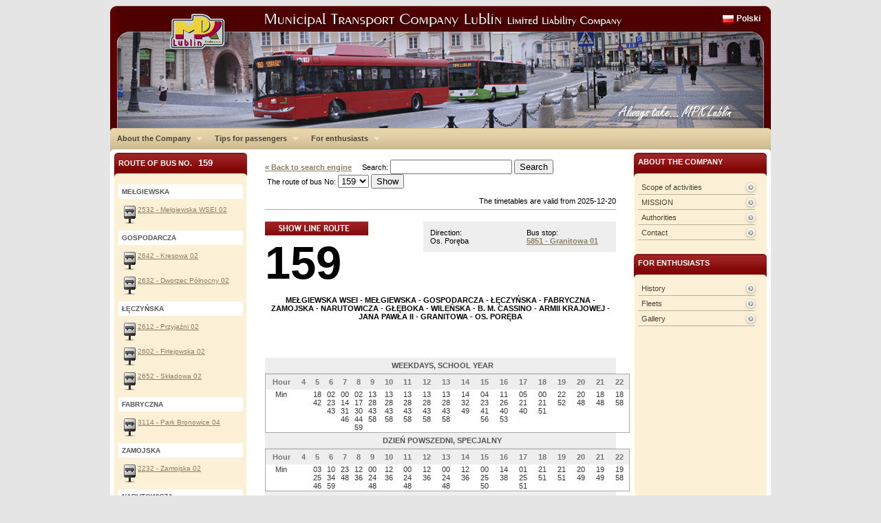

--- FILE ---
content_type: text/html
request_url: https://mpk.lublin.pl/en/?przy=5851&lin=159&aside
body_size: 4599
content:
<!DOCTYPE html PUBLIC "-//W3C//DTD XHTML 1.0 Transitional//EN" "http://www.w3.org/TR/xhtml1/DTD/xhtml1-transitional.dtd">
<html xmlns="http://www.w3.org/1999/xhtml">
<head>
<meta http-equiv="Content-Type" content="text/html; charset=utf-8" />
<title> MPK </title>
<base href="/en/skins/default/">


<script type="text/javascript" src="js/jquery-1.3.2.min.js"></script>
<script type="text/javascript" src="js/jquery.scrollTo-min.js"></script>
<script type="text/javascript" src="js/jquery.cycle.all.min.js"></script>
<script type="text/javascript" src="js/jquery-ui-1.7.2.custom.min.js"></script>
<script type="text/javascript" src="js/hoverIntent.js"></script>
<script type="text/javascript" src="js/superfish.js"></script>
<script type="text/javascript" src="js/jquery.ooCookie.js"></script>
<script type="text/javascript" src="js/jquery.lightbox-0.5.js"></script>

<script type="text/javascript" src="js/js.js"></script>

<link rel="stylesheet" type="text/css" href="css/jquery.lightbox-0.5.css" media="screen" />
<link href="css/master.css" rel="stylesheet" type="text/css" media="screen"/>
<link rel="stylesheet" type="text/css" href="css/navbar/superfish.css" media="screen"/>


<link href="css/cssreset.css" rel="stylesheet" type="text/css" media="screen"/>
<link href="css/master.css" rel="stylesheet" type="text/css" media="screen"/>
<link href="css/type.css" rel="stylesheet" type="text/css" media="screen"/>
<link href="css/aside.css" rel="stylesheet" type="text/css" media="screen"/>
<link href="css/middle-area.css" rel="stylesheet" type="text/css" media="screen"/>
<link href="css/rozklad.css" rel="stylesheet" type="text/css" media="screen"/>
<link href="css/asides/single-panel.css" rel="stylesheet" type="text/css" media="screen"/>
<link href="css/asides/form-panel.css" rel="stylesheet" type="text/css" media="screen"/>

<script type="text/javascript">

  var _gaq = _gaq || [];
  _gaq.push(['_setAccount', 'UA-241798-4']);
  _gaq.push(['_trackPageview']);

  (function() {
    var ga = document.createElement('script'); ga.type = 'text/javascript'; ga.async = true;
    ga.src = ('https:' == document.location.protocol ? 'https://ssl' : 'http://www') + '.google-analytics.com/ga.js';
    var s = document.getElementsByTagName('script')[0]; s.parentNode.insertBefore(ga, s);
  })();

</script>

<!--[if IE 6]>
	<link href="css/asides/ie6-single-panel.css" rel="stylesheet" type="text/css" media="screen"/>
	<link href="css/asides/ie6-form-panel.css" rel="stylesheet" type="text/css" media="screen"/>
<![endif]-->

<!--[if IE 7]>
	<link href="css/asides/ie7-single-panel.css" rel="stylesheet" type="text/css" media="screen"/>
	<link href="css/asides/ie7-form-panel.css" rel="stylesheet" type="text/css" media="screen"/>
<![endif]-->

	


<script type="text/javascript">

// initialise plugins

$(document).ready( function() {

	$('#cycler').show();
	$('#cycler').cycle({ 
			   fx: 'fade', 
			   random: 0,
			   delay: 0,
			   speed:1000,
			   timeout:8000,
			   height:120
			   });

	$('a.lightbox').lightBox();
	$('ul.sf-menu').superfish();


});



</script>


</head>

<body>

<div id="container">
	
	<div id="header">
		
		<div id="header_lng">
			<a href="http://mpk.lublin.pl/">Polski</a>
		</div>
		<div id="cycler" style="display:none">
						<img src="../../imgs_upload/naglowki/foto_1.jpg"/>
					<!-- end of cycler div-->
		</div>
					<!-- end of header div -->
	</div>
	
	<div id="main-menu">
	
	<ul class="sf-menu">
					<li>
			<a href="../../index.php?id_site=1">About the Company</a>
						<ul>
						<li class="current">
					<a href="../../index.php?id_site=11">Scope of activities</a>
			</li>
						<li>
					<a href="../../index.php?id_site=12">MISSION</a>
			</li>
						<li>
					<a href="../../index.php?id_site=13">Authorities</a>
			</li>
						<li>
					<a href="../../index.php?id_site=14">Contact</a>
			</li>
						</ul>
					</li>
							<li>
			<a href="../../index.php?id_site=2">Tips for passengers</a>
						<ul>
						<li class="current">
					<a href="http://mpk.lublin.pl/en/">Timetables</a>
			</li>
						<li>
					<a href="../../index.php?id_site=20">Customer Service</a>
			</li>
						</ul>
					</li>
							<li>
			<a href="../../index.php?id_site=24">For enthusiasts</a>
						<ul>
						<li class="current">
					<a href="../../index.php?id_site=25">History</a>
			</li>
						<li>
					<a href="../../index.php?id_site=26">Fleets</a>
			</li>
						<li>
					<a href="../../index.php?id_site=27">Gallery</a>
			</li>
						</ul>
					</li>
					
	</ul>
	<br class="cl"/>
	
	<!-- end of main-menu div -->
	</div>
	
	<div id="main-content">
		
		<!-- PRAWA SZPALTA -->
		
		<div id="aside-right" class="aside">
																													<ul class="single-panel"><li class="header-for-panel">About the Company</li><li class="header-closer"></li><li><a href="../../?id_site=11">Scope of activities</a></li><li><a href="../../?id_site=12">MISSION</a></li><li><a href="../../?id_site=13">Authorities</a></li><li><a href="../../?id_site=14">Contact</a></li></ul>																															<ul class="single-panel"><li class="header-for-panel">For enthusiasts</li><li class="header-closer"></li><li><a href="../../?id_site=25">History</a></li><li><a href="../../?id_site=26">Fleets</a></li><li><a href="../../?id_site=27">Gallery</a></li></ul>																												
		<!-- end of aside-right div -->
		</div>
	
		<!-- KONIEC PRAWEJ SZPALTY -->
	

		<!-- SRODEK -->
		
<div id="middle-area">



	<script type='text/javascript' src='js/jquery.autocomplete.pack.js'></script>
<link rel="stylesheet" type="text/css" href="css/jquery.autocomplete.css" />
	<form action="../../index.php" method="get" style="display:inline;">
	<input type="hidden" name="s"value="rozklady">
		<a href="../../index.php" style="font-weight:bold;">&laquo; Back to search engine</a> &nbsp;&nbsp;&nbsp; 
		Search: <input type="text" name="q" id="nazwa_ulicy_q" autocomplete="off"> <input type="submit" value="Search">
	</form><br/>
	<form action="../../index.php" method="get" style="display:inline;">
	<input type="hidden" name="s" value="rozklady">
		&nbsp;The route of bus No: <select name="lin">
<option label="002" value="002">002</option>
<option label="003" value="003">003</option>
<option label="004" value="004">004</option>
<option label="005" value="005">005</option>
<option label="006" value="006">006</option>
<option label="007" value="007">007</option>
<option label="008" value="008">008</option>
<option label="012" value="012">012</option>
<option label="013" value="013">013</option>
<option label="014" value="014">014</option>
<option label="015" value="015">015</option>
<option label="016" value="016">016</option>
<option label="017" value="017">017</option>
<option label="018" value="018">018</option>
<option label="020" value="020">020</option>
<option label="021" value="021">021</option>
<option label="022" value="022">022</option>
<option label="023" value="023">023</option>
<option label="024" value="024">024</option>
<option label="025" value="025">025</option>
<option label="026" value="026">026</option>
<option label="029" value="029">029</option>
<option label="030" value="030">030</option>
<option label="031" value="031">031</option>
<option label="032" value="032">032</option>
<option label="033" value="033">033</option>
<option label="034" value="034">034</option>
<option label="035" value="035">035</option>
<option label="036" value="036">036</option>
<option label="037" value="037">037</option>
<option label="038" value="038">038</option>
<option label="039" value="039">039</option>
<option label="040" value="040">040</option>
<option label="042" value="042">042</option>
<option label="044" value="044">044</option>
<option label="045" value="045">045</option>
<option label="047" value="047">047</option>
<option label="050" value="050">050</option>
<option label="052" value="052">052</option>
<option label="054" value="054">054</option>
<option label="055" value="055">055</option>
<option label="057" value="057">057</option>
<option label="070" value="070">070</option>
<option label="073" value="073">073</option>
<option label="074" value="074">074</option>
<option label="078" value="078">078</option>
<option label="079" value="079">079</option>
<option label="085" value="085">085</option>
<option label="0N1" value="0N1">0N1</option>
<option label="0N2" value="0N2">0N2</option>
<option label="0N3" value="0N3">0N3</option>
<option label="150" value="150">150</option>
<option label="151" value="151">151</option>
<option label="153" value="153">153</option>
<option label="154" value="154">154</option>
<option label="155" value="155">155</option>
<option label="156" value="156">156</option>
<option label="157" value="157">157</option>
<option label="158" value="158">158</option>
<option label="159" value="159" selected="selected">159</option>
<option label="160" value="160">160</option>
<option label="161" value="161">161</option>
<option label="162" value="162">162</option>
<option label="301" value="301">301</option>
<option label="302" value="302">302</option>
<option label="303" value="303">303</option>
<option label="912" value="912">912</option>
<option label="917" value="917">917</option>
<option label="922" value="922">922</option>
<option label="950" value="950">950</option>
<option label="Bia" value="Bia">Bia</option>
<option label="Zie" value="Zie">Zie</option>
</select>
 <input type="submit" value="Show">
	</form>
	<br><br>
<div align=right>The timetables are valid from 2025-12-20</div>
	<hr noshade color=#a0a0a0>
<script type="text/javascript">

$(document).ready(function(){$('#nazwa_ulicy_q').focus().autocomplete('../../index.php?s=ax_ac_nazwa_ulicy',{width:210,max:100});});

</script>



				<br/>


			<div class="rozklad-przystanek">
				Bus stop:<br/>
			<b>
				<a href="../../?przy=5851">5851 - Granitowa 01</a>
			</b>
			<!-- end of przystanek div -->
			</div>

			<div class="rozklad-kierunek">
				Direction:<br/>
				Os. Poręba 
			<!-- end of kierunek div -->
			</div>
						<img src="gfx/show-line-route.jpg"  style="cursor:pointer;"  onClick="$('#aside-left-linijka').toggle('blind'); return false;">
			      <a class="rozklad-nr-linii" href="../../?lin=159" title="Kliknij aby zobaczyć trasę linii 159">
				159
			</a>
			
			
			
<br/>				
				<p class="rozklad-kolejnosc-przystankow"><center>
					<strong>MEŁGIEWSKA WSEI - MEŁGIEWSKA - GOSPODARCZA - ŁĘCZYŃSKA - FABRYCZNA - ZAMOJSKA - NARUTOWICZA - GŁĘBOKA - WILEŃSKA - B. M. CASSINO - ARMII KRAJOWEJ - JANA PAWŁA II - GRANITOWA - OS. PORĘBA</strong>
					</center>
				</p>
				
				<br/><br/>
					
									
				
				
								
				<span class="rozklad-title">WEEKDAYS, SCHOOL YEAR</span>
				
				<table class="rozklad">
					<tr class="header">
						<th>Hour</th>
												<th >
							4
						</th>
												<th >
							5
						</th>
												<th >
							6
						</th>
												<th >
							7
						</th>
												<th >
							8
						</th>
												<th >
							9
						</th>
												<th >
							10
						</th>
												<th >
							11
						</th>
												<th >
							12
						</th>
												<th >
							13
						</th>
												<th >
							14
						</th>
												<th >
							15
						</th>
												<th >
							16
						</th>
												<th >
							17
						</th>
												<th >
							18
						</th>
												<th >
							19
						</th>
												<th >
							20
						</th>
												<th >
							21
						</th>
												<th >
							22
						</th>
											</tr>
					<tr >
						<td>
							Min
						</td>
												<td >
														
													</td>
												<td >
														18<br>42
													</td>
												<td >
														02<br>23<br>43
													</td>
												<td >
														00<br>14<br>31<br>46
													</td>
												<td >
														02<br>17<br>30<br>44<br>59
													</td>
												<td >
														13<br>28<br>43<br>58
													</td>
												<td >
														13<br>28<br>43<br>58
													</td>
												<td >
														13<br>28<br>43<br>58
													</td>
												<td >
														13<br>28<br>43<br>58
													</td>
												<td >
														13<br>28<br>43<br>58
													</td>
												<td >
														14<br>32<br>49
													</td>
												<td >
														04<br>23<br>41<br>56
													</td>
												<td >
														11<br>26<br>40<br>53
													</td>
												<td >
														05<br>21<br>40
													</td>
												<td >
														00<br>21<br>51
													</td>
												<td >
														22<br>52
													</td>
												<td >
														20<br>48
													</td>
												<td >
														18<br>48
													</td>
												<td >
														18<br>58
													</td>
											</tr>
				</table>
				
								
				<span class="rozklad-title">DZIEŃ POWSZEDNI, SPECJALNY</span>
				
				<table class="rozklad">
					<tr class="header">
						<th>Hour</th>
												<th >
							4
						</th>
												<th >
							5
						</th>
												<th >
							6
						</th>
												<th >
							7
						</th>
												<th >
							8
						</th>
												<th >
							9
						</th>
												<th >
							10
						</th>
												<th >
							11
						</th>
												<th >
							12
						</th>
												<th >
							13
						</th>
												<th >
							14
						</th>
												<th >
							15
						</th>
												<th >
							16
						</th>
												<th >
							17
						</th>
												<th >
							18
						</th>
												<th >
							19
						</th>
												<th >
							20
						</th>
												<th >
							21
						</th>
												<th >
							22
						</th>
											</tr>
					<tr >
						<td>
							Min
						</td>
												<td >
														
													</td>
												<td >
														03<br>25<br>46
													</td>
												<td >
														10<br>34<br>59
													</td>
												<td >
														23<br>48
													</td>
												<td >
														12<br>36
													</td>
												<td >
														00<br>24<br>48
													</td>
												<td >
														12<br>36
													</td>
												<td >
														00<br>24<br>48
													</td>
												<td >
														12<br>36
													</td>
												<td >
														00<br>24<br>48
													</td>
												<td >
														12<br>36
													</td>
												<td >
														00<br>25<br>50
													</td>
												<td >
														14<br>38
													</td>
												<td >
														01<br>25<br>51
													</td>
												<td >
														21<br>51
													</td>
												<td >
														21<br>51
													</td>
												<td >
														20<br>49
													</td>
												<td >
														19<br>49
													</td>
												<td >
														19<br>58
													</td>
											</tr>
				</table>
				
								
				<span class="rozklad-title">SOBOTA, ROK SZKOLNY</span>
				
				<table class="rozklad">
					<tr class="header">
						<th>Hour</th>
												<th >
							4
						</th>
												<th >
							5
						</th>
												<th >
							6
						</th>
												<th >
							7
						</th>
												<th >
							8
						</th>
												<th >
							9
						</th>
												<th >
							10
						</th>
												<th >
							11
						</th>
												<th >
							12
						</th>
												<th >
							13
						</th>
												<th >
							14
						</th>
												<th >
							15
						</th>
												<th >
							16
						</th>
												<th >
							17
						</th>
												<th >
							18
						</th>
												<th >
							19
						</th>
												<th >
							20
						</th>
												<th >
							21
						</th>
												<th >
							22
						</th>
											</tr>
					<tr >
						<td>
							Min
						</td>
												<td >
														59
													</td>
												<td >
														28<br>55
													</td>
												<td >
														24<br>54
													</td>
												<td >
														23<br>54
													</td>
												<td >
														25<br>55
													</td>
												<td >
														25<br>55
													</td>
												<td >
														25<br>54
													</td>
												<td >
														24<br>54
													</td>
												<td >
														24<br>54
													</td>
												<td >
														24<br>54
													</td>
												<td >
														24<br>54
													</td>
												<td >
														24<br>54
													</td>
												<td >
														24<br>58
													</td>
												<td >
														28<br>58
													</td>
												<td >
														28<br>58
													</td>
												<td >
														28<br>58
													</td>
												<td >
														26<br>57
													</td>
												<td >
														37
													</td>
												<td >
														17<br>57
													</td>
											</tr>
				</table>
				
								
				<span class="rozklad-title">HOLIDAYS, SCHOOL YEAR</span>
				
				<table class="rozklad">
					<tr class="header">
						<th>Hour</th>
												<th >
							4
						</th>
												<th >
							5
						</th>
												<th >
							6
						</th>
												<th >
							7
						</th>
												<th >
							8
						</th>
												<th >
							9
						</th>
												<th >
							10
						</th>
												<th >
							11
						</th>
												<th >
							12
						</th>
												<th >
							13
						</th>
												<th >
							14
						</th>
												<th >
							15
						</th>
												<th >
							16
						</th>
												<th >
							17
						</th>
												<th >
							18
						</th>
												<th >
							19
						</th>
												<th >
							20
						</th>
												<th >
							21
						</th>
												<th >
							22
						</th>
											</tr>
					<tr >
						<td>
							Min
						</td>
												<td >
														
													</td>
												<td >
														16
													</td>
												<td >
														01<br>40
													</td>
												<td >
														40
													</td>
												<td >
														44
													</td>
												<td >
														44
													</td>
												<td >
														44
													</td>
												<td >
														44
													</td>
												<td >
														44
													</td>
												<td >
														44
													</td>
												<td >
														44
													</td>
												<td >
														44
													</td>
												<td >
														44
													</td>
												<td >
														44
													</td>
												<td >
														44
													</td>
												<td >
														44
													</td>
												<td >
														41
													</td>
												<td >
														41
													</td>
												<td >
														56
													</td>
											</tr>
				</table>
				
								
				<span class="rozklad-title">WIELKANOC, WIGILIA, BOŻE NARODZENIE, NOWY ROK</span>
				
				<table class="rozklad">
					<tr class="header">
						<th>Hour</th>
												<th >
							4
						</th>
												<th >
							5
						</th>
												<th >
							6
						</th>
												<th >
							7
						</th>
												<th >
							8
						</th>
												<th >
							9
						</th>
												<th >
							10
						</th>
												<th >
							11
						</th>
												<th >
							12
						</th>
												<th >
							13
						</th>
												<th >
							14
						</th>
												<th >
							15
						</th>
												<th >
							16
						</th>
												<th >
							17
						</th>
												<th >
							18
						</th>
												<th >
							19
						</th>
												<th >
							20
						</th>
												<th >
							21
						</th>
												<th >
							22
						</th>
											</tr>
					<tr >
						<td>
							Min
						</td>
												<td >
														
													</td>
												<td >
														57
													</td>
												<td >
														57
													</td>
												<td >
														58
													</td>
												<td >
														
													</td>
												<td >
														02
													</td>
												<td >
														02
													</td>
												<td >
														02
													</td>
												<td >
														02
													</td>
												<td >
														02
													</td>
												<td >
														02
													</td>
												<td >
														02
													</td>
												<td >
														02
													</td>
												<td >
														02
													</td>
												<td >
														02
													</td>
												<td >
														02
													</td>
												<td >
														02<br>59
													</td>
												<td >
														59
													</td>
												<td >
														57
													</td>
											</tr>
				</table>
				
								
				<br/>
                <img src="gfx/print.jpg" style="cursor:pointer; float:right;" onClick="window.open ('../../drukuj.php?przy=5851&lin=159&aside&print','Drukuj','width=600,scrollbars=1'); ">
				        				
		<br/>
<script type="text/javascript">
$(function () {
	rememberprzylin('5851','159');
}
);
</script>

	





</div>		
		<!-- KONIEC SRODKA -->
		
<div style="width:204px; display:block">
<div id="aside-left-linijka" class="aside" >	
	<ul class="form-panel">
				<li class="header-for-panel" onClick="$('#aside-left-linijka').toggle('blind'); return false;" style="cursor:pointer">Route of bus No. &nbsp;&nbsp;<span style="font-size:13px;">159</span></li>
				<li class="header-closer"></li>
			</ul>


				<ul class="rozklad-mapa">
																																	<li class="ulica">MEŁGIEWSKA
							<li><a href="../../?przy=2532&lin=159&aside">2532 - Mełgiewska WSEI 02</a></li>
																																								<li class="ulica">GOSPODARCZA
							<li><a href="../../?przy=2642&lin=159&aside">2642 - Kresowa 02</a></li>
																																	<li><a href="../../?przy=2632&lin=159&aside">2632 - Dworzec Północny 02</a></li>
																																								<li class="ulica">ŁĘCZYŃSKA
							<li><a href="../../?przy=2612&lin=159&aside">2612 - Przyjaźni 02</a></li>
																																	<li><a href="../../?przy=2602&lin=159&aside">2602 - Firlejowska 02</a></li>
																																	<li><a href="../../?przy=2652&lin=159&aside">2652 - Składowa 02</a></li>
																																								<li class="ulica">FABRYCZNA
							<li><a href="../../?przy=3114&lin=159&aside">3114 - Park Bronowice 04</a></li>
																																								<li class="ulica">ZAMOJSKA
							<li><a href="../../?przy=2232&lin=159&aside">2232 - Zamojska 02</a></li>
																																								<li class="ulica">NARUTOWICZA
							<li><a href="../../?przy=1041&lin=159&aside">1041 - Plac Wolności 01</a></li>
																																	<li><a href="../../?przy=1061&lin=159&aside">1061 - Konopnicka 01</a></li>
																																								<li class="ulica">GŁĘBOKA
							<li><a href="../../?przy=5103&lin=159&aside">5103 - Muzyczna 03</a></li>
																																	<li><a href="../../?przy=5201&lin=159&aside">5201 - Wiercieńskiego 01</a></li>
																																	<li><a href="../../?przy=5303&lin=159&aside">5303 - Park Akademicki 03</a></li>
																																	<li><a href="../../?przy=5211&lin=159&aside">5211 - Pana Tadeusza 01</a></li>
																																								<li class="ulica">WILEŃSKA
							<li><a href="../../?przy=5501&lin=159&aside">5501 - Os. Słowackiego 01</a></li>
																																								<li class="ulica">BOHATERÓW M. CASSINO
							<li><a href="../../?przy=5441&lin=159&aside">5441 - Zana Leclerc 01</a></li>
																																	<li><a href="../../?przy=5511&lin=159&aside">5511 - Skrzetuskiego 01</a></li>
																																								<li class="ulica">ARMII KRAJOWEJ
							<li><a href="../../?przy=5521&lin=159&aside">5521 - Dziewanny 01</a></li>
																																	<li><a href="../../?przy=5531&lin=159&aside">5531 - Jutrzenki 01</a></li>
																																								<li class="ulica">JANA PAWŁA II
							<li><a href="../../?przy=5541&lin=159&aside">5541 - Bociania 01</a></li>
																																	<li><a href="../../?przy=5551&lin=159&aside">5551 - Perłowa 01</a></li>
																																								<li class="ulica">GRANITOWA
							<li class="current"><a href="../../?przy=5851&lin=159&aside">5851 - Granitowa 01</a></li>
																								
				</ul>


</div>
	<!-- LEWA SZPALTA -->
		
			<div id="aside-left" class="aside">

																																											<ul class="single-panel"><li class="header-for-panel">Tips for passengers</li><li class="header-closer"></li><li><a href="http://mpk.lublin.pl/en/">Timetables</a></li><li><a href="../../?id_site=20">Customer Service</a></li></ul>																											<p style="text-align: center;"><strong>Information on the operation<br />
</strong><strong> of public transport<br />
tel. (81) 525-32-46</strong></p>												
			<!-- end of aside-left div -->
		</div>
</div>
		<!-- KONIEC LEWEJ SZPALTY -->	
		

		
	<!-- end of mainconent div -->
	</div>
	<br class="cr"/>
	
	<div id="footer">
			<div id="sitemap-wrap">
											<ul>
					<li class="head"><a href="../../index.php?id_site=1">About the Company</a></li>
					<li></li>
										<li><a href="../../index.php?id_site=11">Scope of activities</a>				</li>
										<li><a href="../../index.php?id_site=12">MISSION</a>				</li>
										<li><a href="../../index.php?id_site=13">Authorities</a>				</li>
										<li><a href="../../index.php?id_site=14">Contact</a>				</li>
									</ul>
															<ul>
					<li class="head"><a href="../../index.php?id_site=2">Tips for passengers</a></li>
					<li></li>
										<li><a href="http://mpk.lublin.pl/en/">Timetables</a>				</li>
										<li><a href="../../index.php?id_site=20">Customer Service</a>				</li>
									</ul>
															<ul>
					<li class="head"><a href="../../index.php?id_site=24">For enthusiasts</a></li>
					<li></li>
										<li><a href="../../index.php?id_site=25">History</a>				</li>
										<li><a href="../../index.php?id_site=26">Fleets</a>				</li>
										<li><a href="../../index.php?id_site=27">Gallery</a>				</li>
									</ul>
										
			<br class="cl"/>
			<!-- end of sitemap-wrap div -->
			</div>


			<a href="http://webbit.pl" style="display:block; float:right"><img src="/webbit_logo_footer.png" border=0></a>
						<br class="cl"/>
		<!-- end of footer div -->
	</div>

			<br class="cl"/>	
<!-- end of container div -->
</div>


</body>

</html>
